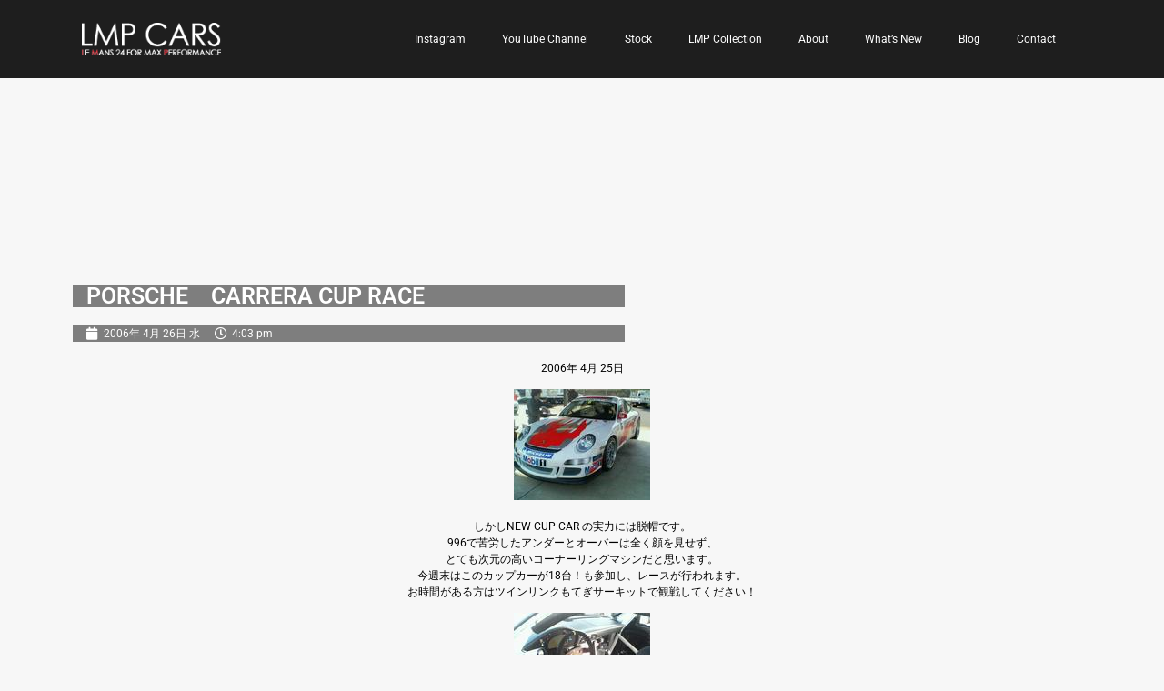

--- FILE ---
content_type: text/html; charset=UTF-8
request_url: https://www.lmpcars.com/2006/04/26/porsche%E3%80%80carrera-cup-race/
body_size: 61656
content:
<!doctype html>
<html dir="ltr" lang="ja" prefix="og: https://ogp.me/ns#">
<head>
	<meta charset="UTF-8">
	<meta name="viewport" content="width=device-width, initial-scale=1">
	<link rel="profile" href="https://gmpg.org/xfn/11">
	<title>PORSCHE CARRERA CUP RACE - LMP CARS</title>

		<!-- All in One SEO 4.8.2 - aioseo.com -->
	<meta name="description" content="2006年 4月 25日 しかしNEW CUP CAR の実力には脱帽です。 996で苦労したアンダーとオーバ" />
	<meta name="robots" content="max-image-preview:large" />
	<meta name="author" content="lmpcars"/>
	<link rel="canonical" href="https://www.lmpcars.com/2006/04/26/porsche%e3%80%80carrera-cup-race/" />
	<meta name="generator" content="All in One SEO (AIOSEO) 4.8.2" />
		<meta property="og:locale" content="ja_JP" />
		<meta property="og:site_name" content="LMP CARS - Happiness of a visitor is our desire. ワクワクドキドキをお届けします！ LMP CARSはカーライフスタイルアドバイザーとしてベストなご提案をさせていただきます。" />
		<meta property="og:type" content="article" />
		<meta property="og:title" content="PORSCHE CARRERA CUP RACE - LMP CARS" />
		<meta property="og:description" content="2006年 4月 25日 しかしNEW CUP CAR の実力には脱帽です。 996で苦労したアンダーとオーバ" />
		<meta property="og:url" content="https://www.lmpcars.com/2006/04/26/porsche%e3%80%80carrera-cup-race/" />
		<meta property="article:published_time" content="2006-04-26T07:03:11+00:00" />
		<meta property="article:modified_time" content="2006-04-26T07:03:11+00:00" />
		<meta name="twitter:card" content="summary" />
		<meta name="twitter:title" content="PORSCHE CARRERA CUP RACE - LMP CARS" />
		<meta name="twitter:description" content="2006年 4月 25日 しかしNEW CUP CAR の実力には脱帽です。 996で苦労したアンダーとオーバ" />
		<script type="application/ld+json" class="aioseo-schema">
			{"@context":"https:\/\/schema.org","@graph":[{"@type":"BlogPosting","@id":"https:\/\/www.lmpcars.com\/2006\/04\/26\/porsche%e3%80%80carrera-cup-race\/#blogposting","name":"PORSCHE CARRERA CUP RACE - LMP CARS","headline":"PORSCHE\u3000CARRERA CUP RACE","author":{"@id":"https:\/\/www.lmpcars.com\/author\/lmpcars\/#author"},"publisher":{"@id":"https:\/\/www.lmpcars.com\/#organization"},"image":{"@type":"ImageObject","url":"https:\/\/www.lmpcars.com\/image\/200604251938000-thumb.jpg","@id":"https:\/\/www.lmpcars.com\/2006\/04\/26\/porsche%e3%80%80carrera-cup-race\/#articleImage"},"datePublished":"2006-04-26T16:03:11+09:00","dateModified":"2006-04-26T16:03:11+09:00","inLanguage":"ja","mainEntityOfPage":{"@id":"https:\/\/www.lmpcars.com\/2006\/04\/26\/porsche%e3%80%80carrera-cup-race\/#webpage"},"isPartOf":{"@id":"https:\/\/www.lmpcars.com\/2006\/04\/26\/porsche%e3%80%80carrera-cup-race\/#webpage"},"articleSection":"News, 997GT3cup, CARRERA CUP, Porsche-911, \u65e5\u672c\u8a9e"},{"@type":"BreadcrumbList","@id":"https:\/\/www.lmpcars.com\/2006\/04\/26\/porsche%e3%80%80carrera-cup-race\/#breadcrumblist","itemListElement":[{"@type":"ListItem","@id":"https:\/\/www.lmpcars.com\/#listItem","position":1,"name":"\u5bb6","item":"https:\/\/www.lmpcars.com\/","nextItem":{"@type":"ListItem","@id":"https:\/\/www.lmpcars.com\/2006\/#listItem","name":"2006"}},{"@type":"ListItem","@id":"https:\/\/www.lmpcars.com\/2006\/#listItem","position":2,"name":"2006","item":"https:\/\/www.lmpcars.com\/2006\/","nextItem":{"@type":"ListItem","@id":"https:\/\/www.lmpcars.com\/2006\/04\/#listItem","name":"April"},"previousItem":{"@type":"ListItem","@id":"https:\/\/www.lmpcars.com\/#listItem","name":"\u5bb6"}},{"@type":"ListItem","@id":"https:\/\/www.lmpcars.com\/2006\/04\/#listItem","position":3,"name":"April","item":"https:\/\/www.lmpcars.com\/2006\/04\/","nextItem":{"@type":"ListItem","@id":"https:\/\/www.lmpcars.com\/2006\/04\/26\/#listItem","name":"26"},"previousItem":{"@type":"ListItem","@id":"https:\/\/www.lmpcars.com\/2006\/#listItem","name":"2006"}},{"@type":"ListItem","@id":"https:\/\/www.lmpcars.com\/2006\/04\/26\/#listItem","position":4,"name":"26","item":"https:\/\/www.lmpcars.com\/2006\/04\/26\/","nextItem":{"@type":"ListItem","@id":"https:\/\/www.lmpcars.com\/2006\/04\/26\/porsche%e3%80%80carrera-cup-race\/#listItem","name":"PORSCHE\u3000CARRERA CUP RACE"},"previousItem":{"@type":"ListItem","@id":"https:\/\/www.lmpcars.com\/2006\/04\/#listItem","name":"April"}},{"@type":"ListItem","@id":"https:\/\/www.lmpcars.com\/2006\/04\/26\/porsche%e3%80%80carrera-cup-race\/#listItem","position":5,"name":"PORSCHE\u3000CARRERA CUP RACE","previousItem":{"@type":"ListItem","@id":"https:\/\/www.lmpcars.com\/2006\/04\/26\/#listItem","name":"26"}}]},{"@type":"Organization","@id":"https:\/\/www.lmpcars.com\/#organization","name":"LMP CARS","description":"Happiness of a visitor is our desire. \u30ef\u30af\u30ef\u30af\u30c9\u30ad\u30c9\u30ad\u3092\u304a\u5c4a\u3051\u3057\u307e\u3059\uff01 LMP CARS\u306f\u30ab\u30fc\u30e9\u30a4\u30d5\u30b9\u30bf\u30a4\u30eb\u30a2\u30c9\u30d0\u30a4\u30b6\u30fc\u3068\u3057\u3066\u30d9\u30b9\u30c8\u306a\u3054\u63d0\u6848\u3092\u3055\u305b\u3066\u3044\u305f\u3060\u304d\u307e\u3059\u3002","url":"https:\/\/www.lmpcars.com\/","telephone":"+81357722788"},{"@type":"Person","@id":"https:\/\/www.lmpcars.com\/author\/lmpcars\/#author","url":"https:\/\/www.lmpcars.com\/author\/lmpcars\/","name":"lmpcars","image":{"@type":"ImageObject","@id":"https:\/\/www.lmpcars.com\/2006\/04\/26\/porsche%e3%80%80carrera-cup-race\/#authorImage","url":"https:\/\/secure.gravatar.com\/avatar\/156701e9544e0b24232d7371dd01dffe9b014bfc24206807a7ec912819ef2061?s=96&d=mm&r=g","width":96,"height":96,"caption":"lmpcars"}},{"@type":"WebPage","@id":"https:\/\/www.lmpcars.com\/2006\/04\/26\/porsche%e3%80%80carrera-cup-race\/#webpage","url":"https:\/\/www.lmpcars.com\/2006\/04\/26\/porsche%e3%80%80carrera-cup-race\/","name":"PORSCHE CARRERA CUP RACE - LMP CARS","description":"2006\u5e74 4\u6708 25\u65e5 \u3057\u304b\u3057NEW CUP CAR \u306e\u5b9f\u529b\u306b\u306f\u8131\u5e3d\u3067\u3059\u3002 996\u3067\u82e6\u52b4\u3057\u305f\u30a2\u30f3\u30c0\u30fc\u3068\u30aa\u30fc\u30d0","inLanguage":"ja","isPartOf":{"@id":"https:\/\/www.lmpcars.com\/#website"},"breadcrumb":{"@id":"https:\/\/www.lmpcars.com\/2006\/04\/26\/porsche%e3%80%80carrera-cup-race\/#breadcrumblist"},"author":{"@id":"https:\/\/www.lmpcars.com\/author\/lmpcars\/#author"},"creator":{"@id":"https:\/\/www.lmpcars.com\/author\/lmpcars\/#author"},"datePublished":"2006-04-26T16:03:11+09:00","dateModified":"2006-04-26T16:03:11+09:00"},{"@type":"WebSite","@id":"https:\/\/www.lmpcars.com\/#website","url":"https:\/\/www.lmpcars.com\/","name":"LMP CARS","description":"Happiness of a visitor is our desire. \u30ef\u30af\u30ef\u30af\u30c9\u30ad\u30c9\u30ad\u3092\u304a\u5c4a\u3051\u3057\u307e\u3059\uff01 LMP CARS\u306f\u30ab\u30fc\u30e9\u30a4\u30d5\u30b9\u30bf\u30a4\u30eb\u30a2\u30c9\u30d0\u30a4\u30b6\u30fc\u3068\u3057\u3066\u30d9\u30b9\u30c8\u306a\u3054\u63d0\u6848\u3092\u3055\u305b\u3066\u3044\u305f\u3060\u304d\u307e\u3059\u3002","inLanguage":"ja","publisher":{"@id":"https:\/\/www.lmpcars.com\/#organization"}}]}
		</script>
		<!-- All in One SEO -->

<link rel='dns-prefetch' href='//stats.wp.com' />
<link rel='preconnect' href='//c0.wp.com' />
<link rel="alternate" type="application/rss+xml" title="LMP CARS &raquo; フィード" href="https://www.lmpcars.com/feed/" />
<link rel="alternate" type="application/rss+xml" title="LMP CARS &raquo; コメントフィード" href="https://www.lmpcars.com/comments/feed/" />
<link rel="alternate" title="oEmbed (JSON)" type="application/json+oembed" href="https://www.lmpcars.com/wp-json/oembed/1.0/embed?url=https%3A%2F%2Fwww.lmpcars.com%2F2006%2F04%2F26%2Fporsche%25e3%2580%2580carrera-cup-race%2F" />
<link rel="alternate" title="oEmbed (XML)" type="text/xml+oembed" href="https://www.lmpcars.com/wp-json/oembed/1.0/embed?url=https%3A%2F%2Fwww.lmpcars.com%2F2006%2F04%2F26%2Fporsche%25e3%2580%2580carrera-cup-race%2F&#038;format=xml" />
		<!-- This site uses the Google Analytics by MonsterInsights plugin v9.5.3 - Using Analytics tracking - https://www.monsterinsights.com/ -->
		<!-- Note: MonsterInsights is not currently configured on this site. The site owner needs to authenticate with Google Analytics in the MonsterInsights settings panel. -->
					<!-- No tracking code set -->
				<!-- / Google Analytics by MonsterInsights -->
		<style id='wp-img-auto-sizes-contain-inline-css'>
img:is([sizes=auto i],[sizes^="auto," i]){contain-intrinsic-size:3000px 1500px}
/*# sourceURL=wp-img-auto-sizes-contain-inline-css */
</style>
<style id='wp-emoji-styles-inline-css'>

	img.wp-smiley, img.emoji {
		display: inline !important;
		border: none !important;
		box-shadow: none !important;
		height: 1em !important;
		width: 1em !important;
		margin: 0 0.07em !important;
		vertical-align: -0.1em !important;
		background: none !important;
		padding: 0 !important;
	}
/*# sourceURL=wp-emoji-styles-inline-css */
</style>
<link rel='stylesheet' id='wp-block-library-css' href='https://c0.wp.com/c/6.9/wp-includes/css/dist/block-library/style.min.css' media='all' />
<style id='global-styles-inline-css'>
:root{--wp--preset--aspect-ratio--square: 1;--wp--preset--aspect-ratio--4-3: 4/3;--wp--preset--aspect-ratio--3-4: 3/4;--wp--preset--aspect-ratio--3-2: 3/2;--wp--preset--aspect-ratio--2-3: 2/3;--wp--preset--aspect-ratio--16-9: 16/9;--wp--preset--aspect-ratio--9-16: 9/16;--wp--preset--color--black: #000000;--wp--preset--color--cyan-bluish-gray: #abb8c3;--wp--preset--color--white: #ffffff;--wp--preset--color--pale-pink: #f78da7;--wp--preset--color--vivid-red: #cf2e2e;--wp--preset--color--luminous-vivid-orange: #ff6900;--wp--preset--color--luminous-vivid-amber: #fcb900;--wp--preset--color--light-green-cyan: #7bdcb5;--wp--preset--color--vivid-green-cyan: #00d084;--wp--preset--color--pale-cyan-blue: #8ed1fc;--wp--preset--color--vivid-cyan-blue: #0693e3;--wp--preset--color--vivid-purple: #9b51e0;--wp--preset--gradient--vivid-cyan-blue-to-vivid-purple: linear-gradient(135deg,rgb(6,147,227) 0%,rgb(155,81,224) 100%);--wp--preset--gradient--light-green-cyan-to-vivid-green-cyan: linear-gradient(135deg,rgb(122,220,180) 0%,rgb(0,208,130) 100%);--wp--preset--gradient--luminous-vivid-amber-to-luminous-vivid-orange: linear-gradient(135deg,rgb(252,185,0) 0%,rgb(255,105,0) 100%);--wp--preset--gradient--luminous-vivid-orange-to-vivid-red: linear-gradient(135deg,rgb(255,105,0) 0%,rgb(207,46,46) 100%);--wp--preset--gradient--very-light-gray-to-cyan-bluish-gray: linear-gradient(135deg,rgb(238,238,238) 0%,rgb(169,184,195) 100%);--wp--preset--gradient--cool-to-warm-spectrum: linear-gradient(135deg,rgb(74,234,220) 0%,rgb(151,120,209) 20%,rgb(207,42,186) 40%,rgb(238,44,130) 60%,rgb(251,105,98) 80%,rgb(254,248,76) 100%);--wp--preset--gradient--blush-light-purple: linear-gradient(135deg,rgb(255,206,236) 0%,rgb(152,150,240) 100%);--wp--preset--gradient--blush-bordeaux: linear-gradient(135deg,rgb(254,205,165) 0%,rgb(254,45,45) 50%,rgb(107,0,62) 100%);--wp--preset--gradient--luminous-dusk: linear-gradient(135deg,rgb(255,203,112) 0%,rgb(199,81,192) 50%,rgb(65,88,208) 100%);--wp--preset--gradient--pale-ocean: linear-gradient(135deg,rgb(255,245,203) 0%,rgb(182,227,212) 50%,rgb(51,167,181) 100%);--wp--preset--gradient--electric-grass: linear-gradient(135deg,rgb(202,248,128) 0%,rgb(113,206,126) 100%);--wp--preset--gradient--midnight: linear-gradient(135deg,rgb(2,3,129) 0%,rgb(40,116,252) 100%);--wp--preset--font-size--small: 13px;--wp--preset--font-size--medium: 20px;--wp--preset--font-size--large: 36px;--wp--preset--font-size--x-large: 42px;--wp--preset--spacing--20: 0.44rem;--wp--preset--spacing--30: 0.67rem;--wp--preset--spacing--40: 1rem;--wp--preset--spacing--50: 1.5rem;--wp--preset--spacing--60: 2.25rem;--wp--preset--spacing--70: 3.38rem;--wp--preset--spacing--80: 5.06rem;--wp--preset--shadow--natural: 6px 6px 9px rgba(0, 0, 0, 0.2);--wp--preset--shadow--deep: 12px 12px 50px rgba(0, 0, 0, 0.4);--wp--preset--shadow--sharp: 6px 6px 0px rgba(0, 0, 0, 0.2);--wp--preset--shadow--outlined: 6px 6px 0px -3px rgb(255, 255, 255), 6px 6px rgb(0, 0, 0);--wp--preset--shadow--crisp: 6px 6px 0px rgb(0, 0, 0);}:root { --wp--style--global--content-size: 800px;--wp--style--global--wide-size: 1200px; }:where(body) { margin: 0; }.wp-site-blocks > .alignleft { float: left; margin-right: 2em; }.wp-site-blocks > .alignright { float: right; margin-left: 2em; }.wp-site-blocks > .aligncenter { justify-content: center; margin-left: auto; margin-right: auto; }:where(.wp-site-blocks) > * { margin-block-start: 24px; margin-block-end: 0; }:where(.wp-site-blocks) > :first-child { margin-block-start: 0; }:where(.wp-site-blocks) > :last-child { margin-block-end: 0; }:root { --wp--style--block-gap: 24px; }:root :where(.is-layout-flow) > :first-child{margin-block-start: 0;}:root :where(.is-layout-flow) > :last-child{margin-block-end: 0;}:root :where(.is-layout-flow) > *{margin-block-start: 24px;margin-block-end: 0;}:root :where(.is-layout-constrained) > :first-child{margin-block-start: 0;}:root :where(.is-layout-constrained) > :last-child{margin-block-end: 0;}:root :where(.is-layout-constrained) > *{margin-block-start: 24px;margin-block-end: 0;}:root :where(.is-layout-flex){gap: 24px;}:root :where(.is-layout-grid){gap: 24px;}.is-layout-flow > .alignleft{float: left;margin-inline-start: 0;margin-inline-end: 2em;}.is-layout-flow > .alignright{float: right;margin-inline-start: 2em;margin-inline-end: 0;}.is-layout-flow > .aligncenter{margin-left: auto !important;margin-right: auto !important;}.is-layout-constrained > .alignleft{float: left;margin-inline-start: 0;margin-inline-end: 2em;}.is-layout-constrained > .alignright{float: right;margin-inline-start: 2em;margin-inline-end: 0;}.is-layout-constrained > .aligncenter{margin-left: auto !important;margin-right: auto !important;}.is-layout-constrained > :where(:not(.alignleft):not(.alignright):not(.alignfull)){max-width: var(--wp--style--global--content-size);margin-left: auto !important;margin-right: auto !important;}.is-layout-constrained > .alignwide{max-width: var(--wp--style--global--wide-size);}body .is-layout-flex{display: flex;}.is-layout-flex{flex-wrap: wrap;align-items: center;}.is-layout-flex > :is(*, div){margin: 0;}body .is-layout-grid{display: grid;}.is-layout-grid > :is(*, div){margin: 0;}body{padding-top: 0px;padding-right: 0px;padding-bottom: 0px;padding-left: 0px;}a:where(:not(.wp-element-button)){text-decoration: underline;}:root :where(.wp-element-button, .wp-block-button__link){background-color: #32373c;border-width: 0;color: #fff;font-family: inherit;font-size: inherit;font-style: inherit;font-weight: inherit;letter-spacing: inherit;line-height: inherit;padding-top: calc(0.667em + 2px);padding-right: calc(1.333em + 2px);padding-bottom: calc(0.667em + 2px);padding-left: calc(1.333em + 2px);text-decoration: none;text-transform: inherit;}.has-black-color{color: var(--wp--preset--color--black) !important;}.has-cyan-bluish-gray-color{color: var(--wp--preset--color--cyan-bluish-gray) !important;}.has-white-color{color: var(--wp--preset--color--white) !important;}.has-pale-pink-color{color: var(--wp--preset--color--pale-pink) !important;}.has-vivid-red-color{color: var(--wp--preset--color--vivid-red) !important;}.has-luminous-vivid-orange-color{color: var(--wp--preset--color--luminous-vivid-orange) !important;}.has-luminous-vivid-amber-color{color: var(--wp--preset--color--luminous-vivid-amber) !important;}.has-light-green-cyan-color{color: var(--wp--preset--color--light-green-cyan) !important;}.has-vivid-green-cyan-color{color: var(--wp--preset--color--vivid-green-cyan) !important;}.has-pale-cyan-blue-color{color: var(--wp--preset--color--pale-cyan-blue) !important;}.has-vivid-cyan-blue-color{color: var(--wp--preset--color--vivid-cyan-blue) !important;}.has-vivid-purple-color{color: var(--wp--preset--color--vivid-purple) !important;}.has-black-background-color{background-color: var(--wp--preset--color--black) !important;}.has-cyan-bluish-gray-background-color{background-color: var(--wp--preset--color--cyan-bluish-gray) !important;}.has-white-background-color{background-color: var(--wp--preset--color--white) !important;}.has-pale-pink-background-color{background-color: var(--wp--preset--color--pale-pink) !important;}.has-vivid-red-background-color{background-color: var(--wp--preset--color--vivid-red) !important;}.has-luminous-vivid-orange-background-color{background-color: var(--wp--preset--color--luminous-vivid-orange) !important;}.has-luminous-vivid-amber-background-color{background-color: var(--wp--preset--color--luminous-vivid-amber) !important;}.has-light-green-cyan-background-color{background-color: var(--wp--preset--color--light-green-cyan) !important;}.has-vivid-green-cyan-background-color{background-color: var(--wp--preset--color--vivid-green-cyan) !important;}.has-pale-cyan-blue-background-color{background-color: var(--wp--preset--color--pale-cyan-blue) !important;}.has-vivid-cyan-blue-background-color{background-color: var(--wp--preset--color--vivid-cyan-blue) !important;}.has-vivid-purple-background-color{background-color: var(--wp--preset--color--vivid-purple) !important;}.has-black-border-color{border-color: var(--wp--preset--color--black) !important;}.has-cyan-bluish-gray-border-color{border-color: var(--wp--preset--color--cyan-bluish-gray) !important;}.has-white-border-color{border-color: var(--wp--preset--color--white) !important;}.has-pale-pink-border-color{border-color: var(--wp--preset--color--pale-pink) !important;}.has-vivid-red-border-color{border-color: var(--wp--preset--color--vivid-red) !important;}.has-luminous-vivid-orange-border-color{border-color: var(--wp--preset--color--luminous-vivid-orange) !important;}.has-luminous-vivid-amber-border-color{border-color: var(--wp--preset--color--luminous-vivid-amber) !important;}.has-light-green-cyan-border-color{border-color: var(--wp--preset--color--light-green-cyan) !important;}.has-vivid-green-cyan-border-color{border-color: var(--wp--preset--color--vivid-green-cyan) !important;}.has-pale-cyan-blue-border-color{border-color: var(--wp--preset--color--pale-cyan-blue) !important;}.has-vivid-cyan-blue-border-color{border-color: var(--wp--preset--color--vivid-cyan-blue) !important;}.has-vivid-purple-border-color{border-color: var(--wp--preset--color--vivid-purple) !important;}.has-vivid-cyan-blue-to-vivid-purple-gradient-background{background: var(--wp--preset--gradient--vivid-cyan-blue-to-vivid-purple) !important;}.has-light-green-cyan-to-vivid-green-cyan-gradient-background{background: var(--wp--preset--gradient--light-green-cyan-to-vivid-green-cyan) !important;}.has-luminous-vivid-amber-to-luminous-vivid-orange-gradient-background{background: var(--wp--preset--gradient--luminous-vivid-amber-to-luminous-vivid-orange) !important;}.has-luminous-vivid-orange-to-vivid-red-gradient-background{background: var(--wp--preset--gradient--luminous-vivid-orange-to-vivid-red) !important;}.has-very-light-gray-to-cyan-bluish-gray-gradient-background{background: var(--wp--preset--gradient--very-light-gray-to-cyan-bluish-gray) !important;}.has-cool-to-warm-spectrum-gradient-background{background: var(--wp--preset--gradient--cool-to-warm-spectrum) !important;}.has-blush-light-purple-gradient-background{background: var(--wp--preset--gradient--blush-light-purple) !important;}.has-blush-bordeaux-gradient-background{background: var(--wp--preset--gradient--blush-bordeaux) !important;}.has-luminous-dusk-gradient-background{background: var(--wp--preset--gradient--luminous-dusk) !important;}.has-pale-ocean-gradient-background{background: var(--wp--preset--gradient--pale-ocean) !important;}.has-electric-grass-gradient-background{background: var(--wp--preset--gradient--electric-grass) !important;}.has-midnight-gradient-background{background: var(--wp--preset--gradient--midnight) !important;}.has-small-font-size{font-size: var(--wp--preset--font-size--small) !important;}.has-medium-font-size{font-size: var(--wp--preset--font-size--medium) !important;}.has-large-font-size{font-size: var(--wp--preset--font-size--large) !important;}.has-x-large-font-size{font-size: var(--wp--preset--font-size--x-large) !important;}
/*# sourceURL=global-styles-inline-css */
</style>

<link rel='stylesheet' id='automatic-upload-images-css' href='https://www.lmpcars.com/wp-content/plugins/automatic-upload-images/public/css/automatic-upload-images-public.css?ver=1.0.0' media='all' />
<link rel='stylesheet' id='dashicons-css' href='https://c0.wp.com/c/6.9/wp-includes/css/dashicons.min.css' media='all' />
<link rel='stylesheet' id='hello-elementor-css' href='https://www.lmpcars.com/wp-content/themes/hello-elementor/style.min.css?ver=3.4.2' media='all' />
<link rel='stylesheet' id='hello-elementor-theme-style-css' href='https://www.lmpcars.com/wp-content/themes/hello-elementor/theme.min.css?ver=3.4.2' media='all' />
<link rel='stylesheet' id='hello-elementor-header-footer-css' href='https://www.lmpcars.com/wp-content/themes/hello-elementor/header-footer.min.css?ver=3.4.2' media='all' />
<link rel='stylesheet' id='elementor-frontend-css' href='https://www.lmpcars.com/wp-content/plugins/elementor/assets/css/frontend.min.css?ver=3.29.1' media='all' />
<link rel='stylesheet' id='widget-image-css' href='https://www.lmpcars.com/wp-content/plugins/elementor/assets/css/widget-image.min.css?ver=3.29.1' media='all' />
<link rel='stylesheet' id='widget-nav-menu-css' href='https://www.lmpcars.com/wp-content/plugins/elementor-pro/assets/css/widget-nav-menu.min.css?ver=3.28.2' media='all' />
<link rel='stylesheet' id='e-sticky-css' href='https://www.lmpcars.com/wp-content/plugins/elementor-pro/assets/css/modules/sticky.min.css?ver=3.28.2' media='all' />
<link rel='stylesheet' id='widget-heading-css' href='https://www.lmpcars.com/wp-content/plugins/elementor/assets/css/widget-heading.min.css?ver=3.29.1' media='all' />
<link rel='stylesheet' id='widget-social-icons-css' href='https://www.lmpcars.com/wp-content/plugins/elementor/assets/css/widget-social-icons.min.css?ver=3.29.1' media='all' />
<link rel='stylesheet' id='e-apple-webkit-css' href='https://www.lmpcars.com/wp-content/plugins/elementor/assets/css/conditionals/apple-webkit.min.css?ver=3.29.1' media='all' />
<link rel='stylesheet' id='widget-post-info-css' href='https://www.lmpcars.com/wp-content/plugins/elementor-pro/assets/css/widget-post-info.min.css?ver=3.28.2' media='all' />
<link rel='stylesheet' id='widget-icon-list-css' href='https://www.lmpcars.com/wp-content/plugins/elementor/assets/css/widget-icon-list.min.css?ver=3.29.1' media='all' />
<link rel='stylesheet' id='elementor-icons-shared-0-css' href='https://www.lmpcars.com/wp-content/plugins/elementor/assets/lib/font-awesome/css/fontawesome.min.css?ver=5.15.3' media='all' />
<link rel='stylesheet' id='elementor-icons-fa-regular-css' href='https://www.lmpcars.com/wp-content/plugins/elementor/assets/lib/font-awesome/css/regular.min.css?ver=5.15.3' media='all' />
<link rel='stylesheet' id='elementor-icons-fa-solid-css' href='https://www.lmpcars.com/wp-content/plugins/elementor/assets/lib/font-awesome/css/solid.min.css?ver=5.15.3' media='all' />
<link rel='stylesheet' id='elementor-icons-css' href='https://www.lmpcars.com/wp-content/plugins/elementor/assets/lib/eicons/css/elementor-icons.min.css?ver=5.40.0' media='all' />
<link rel='stylesheet' id='elementor-post-5-css' href='https://www.lmpcars.com/wp-content/uploads/elementor/css/post-5.css?ver=1748869192' media='all' />
<link rel='stylesheet' id='elementor-post-47-css' href='https://www.lmpcars.com/wp-content/uploads/elementor/css/post-47.css?ver=1748869193' media='all' />
<link rel='stylesheet' id='elementor-post-8-css' href='https://www.lmpcars.com/wp-content/uploads/elementor/css/post-8.css?ver=1748869193' media='all' />
<link rel='stylesheet' id='elementor-post-70-css' href='https://www.lmpcars.com/wp-content/uploads/elementor/css/post-70.css?ver=1748869193' media='all' />
<link rel='stylesheet' id='elementor-gf-local-roboto-css' href='https://www.lmpcars.com/wp-content/uploads/elementor/google-fonts/css/roboto.css?ver=1744688415' media='all' />
<link rel='stylesheet' id='elementor-icons-fa-brands-css' href='https://www.lmpcars.com/wp-content/plugins/elementor/assets/lib/font-awesome/css/brands.min.css?ver=5.15.3' media='all' />
<script src="https://c0.wp.com/c/6.9/wp-includes/js/jquery/jquery.min.js" id="jquery-core-js"></script>
<script src="https://c0.wp.com/c/6.9/wp-includes/js/jquery/jquery-migrate.min.js" id="jquery-migrate-js"></script>
<script src="https://www.lmpcars.com/wp-content/plugins/automatic-upload-images/public/js/automatic-upload-images-public.js?ver=1.0.0" id="automatic-upload-images-js"></script>
<link rel="https://api.w.org/" href="https://www.lmpcars.com/wp-json/" /><link rel="alternate" title="JSON" type="application/json" href="https://www.lmpcars.com/wp-json/wp/v2/posts/10336" /><link rel="EditURI" type="application/rsd+xml" title="RSD" href="https://www.lmpcars.com/xmlrpc.php?rsd" />
<meta name="generator" content="WordPress 6.9" />
<link rel='shortlink' href='https://www.lmpcars.com/?p=10336' />
	<style>img#wpstats{display:none}</style>
		<meta name="generator" content="Elementor 3.29.1; features: additional_custom_breakpoints, e_local_google_fonts; settings: css_print_method-external, google_font-enabled, font_display-auto">
			<style>
				.e-con.e-parent:nth-of-type(n+4):not(.e-lazyloaded):not(.e-no-lazyload),
				.e-con.e-parent:nth-of-type(n+4):not(.e-lazyloaded):not(.e-no-lazyload) * {
					background-image: none !important;
				}
				@media screen and (max-height: 1024px) {
					.e-con.e-parent:nth-of-type(n+3):not(.e-lazyloaded):not(.e-no-lazyload),
					.e-con.e-parent:nth-of-type(n+3):not(.e-lazyloaded):not(.e-no-lazyload) * {
						background-image: none !important;
					}
				}
				@media screen and (max-height: 640px) {
					.e-con.e-parent:nth-of-type(n+2):not(.e-lazyloaded):not(.e-no-lazyload),
					.e-con.e-parent:nth-of-type(n+2):not(.e-lazyloaded):not(.e-no-lazyload) * {
						background-image: none !important;
					}
				}
			</style>
			<link rel="icon" href="https://www.lmpcars.com/wp-content/uploads/2021/05/cropped-ICON-3-02-32x32.png" sizes="32x32" />
<link rel="icon" href="https://www.lmpcars.com/wp-content/uploads/2021/05/cropped-ICON-3-02-192x192.png" sizes="192x192" />
<link rel="apple-touch-icon" href="https://www.lmpcars.com/wp-content/uploads/2021/05/cropped-ICON-3-02-180x180.png" />
<meta name="msapplication-TileImage" content="https://www.lmpcars.com/wp-content/uploads/2021/05/cropped-ICON-3-02-270x270.png" />
<style type="text/css">/** Mega Menu CSS: fs **/</style>
</head>
<body data-rsssl=1 class="wp-singular post-template-default single single-post postid-10336 single-format-standard wp-embed-responsive wp-theme-hello-elementor hello-elementor-default elementor-default elementor-kit-5 elementor-page-70">


<a class="skip-link screen-reader-text" href="#content">コンテンツにスキップ</a>

		<div data-elementor-type="header" data-elementor-id="47" class="elementor elementor-47 elementor-location-header" data-elementor-post-type="elementor_library">
					<section class="elementor-section elementor-top-section elementor-element elementor-element-b9bcabc elementor-section-boxed elementor-section-height-default elementor-section-height-default" data-id="b9bcabc" data-element_type="section" data-settings="{&quot;background_background&quot;:&quot;classic&quot;,&quot;sticky&quot;:&quot;top&quot;,&quot;sticky_on&quot;:[&quot;desktop&quot;,&quot;tablet&quot;,&quot;mobile&quot;],&quot;sticky_offset&quot;:0,&quot;sticky_effects_offset&quot;:0,&quot;sticky_anchor_link_offset&quot;:0}">
						<div class="elementor-container elementor-column-gap-default">
					<div class="elementor-column elementor-col-100 elementor-top-column elementor-element elementor-element-a55533f" data-id="a55533f" data-element_type="column">
			<div class="elementor-widget-wrap elementor-element-populated">
						<section class="elementor-section elementor-inner-section elementor-element elementor-element-b24550a elementor-section-boxed elementor-section-height-default elementor-section-height-default" data-id="b24550a" data-element_type="section">
						<div class="elementor-container elementor-column-gap-default">
					<div class="elementor-column elementor-col-50 elementor-inner-column elementor-element elementor-element-274aed2" data-id="274aed2" data-element_type="column">
			<div class="elementor-widget-wrap elementor-element-populated">
						<div class="elementor-element elementor-element-290d670 elementor-widget elementor-widget-image" data-id="290d670" data-element_type="widget" data-widget_type="image.default">
				<div class="elementor-widget-container">
																<a href="https://www.lmpcars.com">
							<img width="300" height="71" src="https://www.lmpcars.com/wp-content/uploads/2021/04/LOGO-300x71.png" class="attachment-medium size-medium wp-image-11657" alt="" srcset="https://www.lmpcars.com/wp-content/uploads/2021/04/LOGO-300x71.png 300w, https://www.lmpcars.com/wp-content/uploads/2021/04/LOGO.png 736w" sizes="(max-width: 300px) 100vw, 300px" />								</a>
															</div>
				</div>
					</div>
		</div>
				<div class="elementor-column elementor-col-50 elementor-inner-column elementor-element elementor-element-67c54a2" data-id="67c54a2" data-element_type="column">
			<div class="elementor-widget-wrap elementor-element-populated">
						<div class="elementor-element elementor-element-da8cf52 elementor-nav-menu__align-center elementor-nav-menu--dropdown-tablet elementor-nav-menu__text-align-aside elementor-nav-menu--toggle elementor-nav-menu--burger elementor-widget elementor-widget-nav-menu" data-id="da8cf52" data-element_type="widget" data-settings="{&quot;layout&quot;:&quot;horizontal&quot;,&quot;submenu_icon&quot;:{&quot;value&quot;:&quot;&lt;i class=\&quot;fas fa-caret-down\&quot;&gt;&lt;\/i&gt;&quot;,&quot;library&quot;:&quot;fa-solid&quot;},&quot;toggle&quot;:&quot;burger&quot;}" data-widget_type="nav-menu.default">
				<div class="elementor-widget-container">
								<nav aria-label="Menu" class="elementor-nav-menu--main elementor-nav-menu__container elementor-nav-menu--layout-horizontal e--pointer-underline e--animation-fade">
				<ul id="menu-1-da8cf52" class="elementor-nav-menu"><li class="menu-item menu-item-type-custom menu-item-object-custom menu-item-17117"><a href="https://www.instagram.com/lmpcars/" class="elementor-item">Instagram</a></li>
<li class="menu-item menu-item-type-custom menu-item-object-custom menu-item-12705"><a href="https://www.youtube.com/LMPCars?sub_confirmation=1" class="elementor-item">YouTube Channel</a></li>
<li class="menu-item menu-item-type-post_type menu-item-object-page menu-item-387"><a href="https://www.lmpcars.com/current-stock/" class="elementor-item">Stock</a></li>
<li class="menu-item menu-item-type-post_type menu-item-object-page menu-item-17050"><a href="https://www.lmpcars.com/lmp-collection/" class="elementor-item">LMP Collection</a></li>
<li class="menu-item menu-item-type-post_type menu-item-object-page menu-item-53"><a href="https://www.lmpcars.com/about/" class="elementor-item">About</a></li>
<li class="menu-item menu-item-type-post_type menu-item-object-page menu-item-281"><a href="https://www.lmpcars.com/news/" class="elementor-item">What&#8217;s New</a></li>
<li class="menu-item menu-item-type-post_type menu-item-object-page menu-item-10984"><a href="https://www.lmpcars.com/blog/" class="elementor-item">Blog</a></li>
<li class="menu-item menu-item-type-post_type menu-item-object-page menu-item-11544"><a href="https://www.lmpcars.com/contact/" class="elementor-item">Contact</a></li>
</ul>			</nav>
					<div class="elementor-menu-toggle" role="button" tabindex="0" aria-label="Menu Toggle" aria-expanded="false">
			<i aria-hidden="true" role="presentation" class="elementor-menu-toggle__icon--open eicon-menu-bar"></i><i aria-hidden="true" role="presentation" class="elementor-menu-toggle__icon--close eicon-close"></i>		</div>
					<nav class="elementor-nav-menu--dropdown elementor-nav-menu__container" aria-hidden="true">
				<ul id="menu-2-da8cf52" class="elementor-nav-menu"><li class="menu-item menu-item-type-custom menu-item-object-custom menu-item-17117"><a href="https://www.instagram.com/lmpcars/" class="elementor-item" tabindex="-1">Instagram</a></li>
<li class="menu-item menu-item-type-custom menu-item-object-custom menu-item-12705"><a href="https://www.youtube.com/LMPCars?sub_confirmation=1" class="elementor-item" tabindex="-1">YouTube Channel</a></li>
<li class="menu-item menu-item-type-post_type menu-item-object-page menu-item-387"><a href="https://www.lmpcars.com/current-stock/" class="elementor-item" tabindex="-1">Stock</a></li>
<li class="menu-item menu-item-type-post_type menu-item-object-page menu-item-17050"><a href="https://www.lmpcars.com/lmp-collection/" class="elementor-item" tabindex="-1">LMP Collection</a></li>
<li class="menu-item menu-item-type-post_type menu-item-object-page menu-item-53"><a href="https://www.lmpcars.com/about/" class="elementor-item" tabindex="-1">About</a></li>
<li class="menu-item menu-item-type-post_type menu-item-object-page menu-item-281"><a href="https://www.lmpcars.com/news/" class="elementor-item" tabindex="-1">What&#8217;s New</a></li>
<li class="menu-item menu-item-type-post_type menu-item-object-page menu-item-10984"><a href="https://www.lmpcars.com/blog/" class="elementor-item" tabindex="-1">Blog</a></li>
<li class="menu-item menu-item-type-post_type menu-item-object-page menu-item-11544"><a href="https://www.lmpcars.com/contact/" class="elementor-item" tabindex="-1">Contact</a></li>
</ul>			</nav>
						</div>
				</div>
					</div>
		</div>
					</div>
		</section>
					</div>
		</div>
					</div>
		</section>
				</div>
				<div data-elementor-type="single-post" data-elementor-id="70" class="elementor elementor-70 elementor-location-single post-10336 post type-post status-publish format-standard hentry category-news tag-997gt3cup tag-carrera-cup tag-porsche-911" data-elementor-post-type="elementor_library">
					<section class="elementor-section elementor-top-section elementor-element elementor-element-506ef44 elementor-section-height-min-height elementor-section-items-bottom elementor-section-boxed elementor-section-height-default" data-id="506ef44" data-element_type="section" data-settings="{&quot;background_background&quot;:&quot;classic&quot;}">
						<div class="elementor-container elementor-column-gap-default">
					<div class="elementor-column elementor-col-50 elementor-top-column elementor-element elementor-element-8e5bafd" data-id="8e5bafd" data-element_type="column">
			<div class="elementor-widget-wrap elementor-element-populated">
						<div class="elementor-element elementor-element-c783fdc elementor-widget elementor-widget-theme-post-title elementor-page-title elementor-widget-heading" data-id="c783fdc" data-element_type="widget" data-widget_type="theme-post-title.default">
				<div class="elementor-widget-container">
					<h1 class="elementor-heading-title elementor-size-default">PORSCHE　CARRERA CUP RACE</h1>				</div>
				</div>
				<div class="elementor-element elementor-element-97d02fa elementor-widget elementor-widget-post-info" data-id="97d02fa" data-element_type="widget" data-widget_type="post-info.default">
				<div class="elementor-widget-container">
							<ul class="elementor-inline-items elementor-icon-list-items elementor-post-info">
								<li class="elementor-icon-list-item elementor-repeater-item-4169f8c elementor-inline-item" itemprop="datePublished">
						<a href="https://www.lmpcars.com/2006/04/26/">
											<span class="elementor-icon-list-icon">
								<i aria-hidden="true" class="fas fa-calendar"></i>							</span>
									<span class="elementor-icon-list-text elementor-post-info__item elementor-post-info__item--type-date">
										<time>2006年 4月 26日 水</time>					</span>
									</a>
				</li>
				<li class="elementor-icon-list-item elementor-repeater-item-d0535e4 elementor-inline-item">
										<span class="elementor-icon-list-icon">
								<i aria-hidden="true" class="far fa-clock"></i>							</span>
									<span class="elementor-icon-list-text elementor-post-info__item elementor-post-info__item--type-time">
										<time>4:03 pm</time>					</span>
								</li>
				</ul>
						</div>
				</div>
					</div>
		</div>
				<div class="elementor-column elementor-col-50 elementor-top-column elementor-element elementor-element-0206fc4" data-id="0206fc4" data-element_type="column">
			<div class="elementor-widget-wrap">
							</div>
		</div>
					</div>
		</section>
				<section class="elementor-section elementor-top-section elementor-element elementor-element-ff18011 elementor-section-boxed elementor-section-height-default elementor-section-height-default" data-id="ff18011" data-element_type="section">
						<div class="elementor-container elementor-column-gap-default">
					<div class="elementor-column elementor-col-100 elementor-top-column elementor-element elementor-element-03dbbf2" data-id="03dbbf2" data-element_type="column">
			<div class="elementor-widget-wrap elementor-element-populated">
						<div class="elementor-element elementor-element-1040e65 elementor-widget elementor-widget-theme-post-content" data-id="1040e65" data-element_type="widget" data-widget_type="theme-post-content.default">
				<div class="elementor-widget-container">
					<p>2006年 4月 25日</p>
<p><a onclick="window.open('https://www.lmpcars.com/image/200604251938000.html','popup','width=293,height=240,scrollbars=no,resizable=no,toolbar=no,directories=no,location=no,menubar=no,status=no,left=0,top=0'); return false" href="https://www.lmpcars.com/image/200604251938000.html"><img decoding="async" src="https://www.lmpcars.com/image/200604251938000-thumb.jpg" alt="997Cup car" width="150" height="122" /></a></p>
<p>しかしNEW CUP CAR の実力には脱帽です。<br />
996で苦労したアンダーとオーバーは全く顔を見せず、<br />
とても次元の高いコーナーリングマシンだと思います。<br />
今週末はこのカップカーが18台！も参加し、レースが行われます。<br />
お時間がある方はツインリンクもてぎサーキットで観戦してください！</p>
<p><a onclick="window.open('https://www.lmpcars.com/image/2006042516400001.html','popup','width=352,height=288,scrollbars=no,resizable=no,toolbar=no,directories=no,location=no,menubar=no,status=no,left=0,top=0'); return false" href="https://www.lmpcars.com/image/2006042516400001.html"><img decoding="async" src="https://www.lmpcars.com/image/200604251640000-thumb.jpg" alt="" width="150" height="122" /></a></p>
				</div>
				</div>
					</div>
		</div>
					</div>
		</section>
				</div>
				<div data-elementor-type="footer" data-elementor-id="8" class="elementor elementor-8 elementor-location-footer" data-elementor-post-type="elementor_library">
					<section class="elementor-section elementor-top-section elementor-element elementor-element-891874c elementor-section-height-min-height elementor-section-boxed elementor-section-height-default elementor-section-items-middle" data-id="891874c" data-element_type="section" data-settings="{&quot;background_background&quot;:&quot;classic&quot;}">
						<div class="elementor-container elementor-column-gap-default">
					<div class="elementor-column elementor-col-100 elementor-top-column elementor-element elementor-element-05133af" data-id="05133af" data-element_type="column">
			<div class="elementor-widget-wrap elementor-element-populated">
						<section class="elementor-section elementor-inner-section elementor-element elementor-element-942604e elementor-section-boxed elementor-section-height-default elementor-section-height-default" data-id="942604e" data-element_type="section">
						<div class="elementor-container elementor-column-gap-default">
					<div class="elementor-column elementor-col-20 elementor-inner-column elementor-element elementor-element-292166a" data-id="292166a" data-element_type="column">
			<div class="elementor-widget-wrap elementor-element-populated">
						<div class="elementor-element elementor-element-8e8ccfa elementor-widget elementor-widget-image" data-id="8e8ccfa" data-element_type="widget" data-widget_type="image.default">
				<div class="elementor-widget-container">
																<a href="https://www.lmpcars.com">
							<img loading="lazy" width="736" height="173" src="https://www.lmpcars.com/wp-content/uploads/2021/04/LOGO.png" class="attachment-medium_large size-medium_large wp-image-11657" alt="" srcset="https://www.lmpcars.com/wp-content/uploads/2021/04/LOGO.png 736w, https://www.lmpcars.com/wp-content/uploads/2021/04/LOGO-300x71.png 300w" sizes="(max-width: 736px) 100vw, 736px" />								</a>
															</div>
				</div>
					</div>
		</div>
				<div class="elementor-column elementor-col-20 elementor-inner-column elementor-element elementor-element-217ae5c" data-id="217ae5c" data-element_type="column">
			<div class="elementor-widget-wrap elementor-element-populated">
						<div class="elementor-element elementor-element-4e08b0c elementor-widget elementor-widget-heading" data-id="4e08b0c" data-element_type="widget" data-widget_type="heading.default">
				<div class="elementor-widget-container">
					<h2 class="elementor-heading-title elementor-size-default">Generals</h2>				</div>
				</div>
				<div class="elementor-element elementor-element-50cb966 elementor-widget elementor-widget-text-editor" data-id="50cb966" data-element_type="widget" data-widget_type="text-editor.default">
				<div class="elementor-widget-container">
									<p><a href="https://www.lmpcars.com/"><span style="vertical-align: inherit;"><span style="vertical-align: inherit;"><span style="vertical-align: inherit;"><span style="vertical-align: inherit;">Home</span></span></span></span></a></p><p><a href="https://www.lmpcars.com/about/"><span style="vertical-align: inherit;"><span style="vertical-align: inherit;"><span style="vertical-align: inherit;"><span style="vertical-align: inherit;">About Us</span></span></span></span></a></p><p><a href="https://www.lmpcars.com/current-stock/"><span style="vertical-align: inherit;"><span style="vertical-align: inherit;"><span style="vertical-align: inherit;"><span style="vertical-align: inherit;">Stock</span></span></span></span></a></p><p><a href="https://www.lmpcars.com/contact/"><span style="vertical-align: inherit;"><span style="vertical-align: inherit;"><span style="vertical-align: inherit;"><span style="vertical-align: inherit;">Contact Us</span></span></span></span></a></p>								</div>
				</div>
					</div>
		</div>
				<div class="elementor-column elementor-col-20 elementor-inner-column elementor-element elementor-element-7c7e0b2" data-id="7c7e0b2" data-element_type="column">
			<div class="elementor-widget-wrap elementor-element-populated">
						<div class="elementor-element elementor-element-ca6fbec elementor-widget elementor-widget-heading" data-id="ca6fbec" data-element_type="widget" data-widget_type="heading.default">
				<div class="elementor-widget-container">
					<h2 class="elementor-heading-title elementor-size-default"><a href="https://www.youtube.com/LMPCars?sub_confirmation=1">YouTube</a></h2>				</div>
				</div>
				<div class="elementor-element elementor-element-ad6ed63 elementor-widget elementor-widget-text-editor" data-id="ad6ed63" data-element_type="widget" data-widget_type="text-editor.default">
				<div class="elementor-widget-container">
									<p><a href="https://www.lmpcars.com/news/"><span style="vertical-align: inherit;"><span style="vertical-align: inherit;"><span style="vertical-align: inherit;">News</span></span></span></a></p><p><a href="https://www.lmpcars.com/blog/"><span style="vertical-align: inherit;"><span style="vertical-align: inherit;"><span style="vertical-align: inherit;">Blog</span></span></span></a></p><p><a href="https://www.lmpcars.com/1000-miglia-gallery/"><span style="vertical-align: inherit;"><span style="vertical-align: inherit;"><span style="vertical-align: inherit;">1000 Miglia</span></span></span></a></p><p><a href="https://www.24h-lemans.com/"><span style="vertical-align: inherit;"><span style="vertical-align: inherit;"><span style="vertical-align: inherit;"><span style="vertical-align: inherit;"><span style="vertical-align: inherit;"><span style="vertical-align: inherit;"><span style="vertical-align: inherit;"><span style="vertical-align: inherit;"><span style="vertical-align: inherit;"><span style="vertical-align: inherit;">24h Le Mans</span></span></span></span></span></span></span></span></span></span></a></p>								</div>
				</div>
					</div>
		</div>
				<div class="elementor-column elementor-col-20 elementor-inner-column elementor-element elementor-element-c50e739" data-id="c50e739" data-element_type="column">
			<div class="elementor-widget-wrap elementor-element-populated">
						<div class="elementor-element elementor-element-de74577 elementor-widget elementor-widget-heading" data-id="de74577" data-element_type="widget" data-widget_type="heading.default">
				<div class="elementor-widget-container">
					<h2 class="elementor-heading-title elementor-size-default"><a href="https://www.lmpcars.com/contact/">Contact</a></h2>				</div>
				</div>
				<div class="elementor-element elementor-element-fe3d8dc elementor-widget elementor-widget-text-editor" data-id="fe3d8dc" data-element_type="widget" data-widget_type="text-editor.default">
				<div class="elementor-widget-container">
									<p><span style="vertical-align: inherit;"><span style="vertical-align: inherit;">1st floor, Koshiyama Building, 1-15-2 Minami Aoyama, Minato-Ku, Tokyo, Japan</span></span></p><p><span style="vertical-align: inherit;"><span style="vertical-align: inherit;">+ 813-5772-2788</span></span></p>								</div>
				</div>
					</div>
		</div>
				<div class="elementor-column elementor-col-20 elementor-inner-column elementor-element elementor-element-8eb1d6d" data-id="8eb1d6d" data-element_type="column">
			<div class="elementor-widget-wrap elementor-element-populated">
						<div class="elementor-element elementor-element-f9adb2c elementor-widget elementor-widget-heading" data-id="f9adb2c" data-element_type="widget" data-widget_type="heading.default">
				<div class="elementor-widget-container">
					<h2 class="elementor-heading-title elementor-size-default">Follow</h2>				</div>
				</div>
				<div class="elementor-element elementor-element-44b0f4b elementor-shape-square e-grid-align-left elementor-grid-0 elementor-widget elementor-widget-social-icons" data-id="44b0f4b" data-element_type="widget" data-widget_type="social-icons.default">
				<div class="elementor-widget-container">
							<div class="elementor-social-icons-wrapper elementor-grid" role="list">
							<span class="elementor-grid-item" role="listitem">
					<a class="elementor-icon elementor-social-icon elementor-social-icon-facebook elementor-repeater-item-7563b5a" href="http://facebook.com/lmpcars" target="_blank">
						<span class="elementor-screen-only">Facebook</span>
						<i class="fab fa-facebook"></i>					</a>
				</span>
							<span class="elementor-grid-item" role="listitem">
					<a class="elementor-icon elementor-social-icon elementor-social-icon-twitter elementor-repeater-item-d42a0dc" href="http://twitter.com/lmpcars" target="_blank">
						<span class="elementor-screen-only">Twitter</span>
						<i class="fab fa-twitter"></i>					</a>
				</span>
							<span class="elementor-grid-item" role="listitem">
					<a class="elementor-icon elementor-social-icon elementor-social-icon-instagram elementor-repeater-item-42b7e48" href="http://instagram.com/lmpcars" target="_blank">
						<span class="elementor-screen-only">Instagram</span>
						<i class="fab fa-instagram"></i>					</a>
				</span>
					</div>
						</div>
				</div>
					</div>
		</div>
					</div>
		</section>
					</div>
		</div>
					</div>
		</section>
				</div>
		
<script type="speculationrules">
{"prefetch":[{"source":"document","where":{"and":[{"href_matches":"/*"},{"not":{"href_matches":["/wp-*.php","/wp-admin/*","/wp-content/uploads/*","/wp-content/*","/wp-content/plugins/*","/wp-content/themes/hello-elementor/*","/*\\?(.+)"]}},{"not":{"selector_matches":"a[rel~=\"nofollow\"]"}},{"not":{"selector_matches":".no-prefetch, .no-prefetch a"}}]},"eagerness":"conservative"}]}
</script>
    <script type="text/javascript">
        var templateUrl = 'https://www.lmpcars.com';
        var post_id = '10336';
    </script>
    			<script>
				const lazyloadRunObserver = () => {
					const lazyloadBackgrounds = document.querySelectorAll( `.e-con.e-parent:not(.e-lazyloaded)` );
					const lazyloadBackgroundObserver = new IntersectionObserver( ( entries ) => {
						entries.forEach( ( entry ) => {
							if ( entry.isIntersecting ) {
								let lazyloadBackground = entry.target;
								if( lazyloadBackground ) {
									lazyloadBackground.classList.add( 'e-lazyloaded' );
								}
								lazyloadBackgroundObserver.unobserve( entry.target );
							}
						});
					}, { rootMargin: '200px 0px 200px 0px' } );
					lazyloadBackgrounds.forEach( ( lazyloadBackground ) => {
						lazyloadBackgroundObserver.observe( lazyloadBackground );
					} );
				};
				const events = [
					'DOMContentLoaded',
					'elementor/lazyload/observe',
				];
				events.forEach( ( event ) => {
					document.addEventListener( event, lazyloadRunObserver );
				} );
			</script>
			<script src="https://www.lmpcars.com/wp-content/plugins/elementor/assets/js/webpack.runtime.min.js?ver=3.29.1" id="elementor-webpack-runtime-js"></script>
<script src="https://www.lmpcars.com/wp-content/plugins/elementor/assets/js/frontend-modules.min.js?ver=3.29.1" id="elementor-frontend-modules-js"></script>
<script src="https://c0.wp.com/c/6.9/wp-includes/js/jquery/ui/core.min.js" id="jquery-ui-core-js"></script>
<script id="elementor-frontend-js-before">
var elementorFrontendConfig = {"environmentMode":{"edit":false,"wpPreview":false,"isScriptDebug":false},"i18n":{"shareOnFacebook":"Facebook \u3067\u5171\u6709","shareOnTwitter":"Twitter \u3067\u5171\u6709","pinIt":"\u30d4\u30f3\u3059\u308b","download":"\u30c0\u30a6\u30f3\u30ed\u30fc\u30c9","downloadImage":"\u753b\u50cf\u3092\u30c0\u30a6\u30f3\u30ed\u30fc\u30c9","fullscreen":"\u30d5\u30eb\u30b9\u30af\u30ea\u30fc\u30f3","zoom":"\u30ba\u30fc\u30e0","share":"\u30b7\u30a7\u30a2","playVideo":"\u52d5\u753b\u518d\u751f","previous":"\u524d","next":"\u6b21","close":"\u9589\u3058\u308b","a11yCarouselPrevSlideMessage":"Previous slide","a11yCarouselNextSlideMessage":"Next slide","a11yCarouselFirstSlideMessage":"This is the first slide","a11yCarouselLastSlideMessage":"This is the last slide","a11yCarouselPaginationBulletMessage":"Go to slide"},"is_rtl":false,"breakpoints":{"xs":0,"sm":480,"md":768,"lg":1025,"xl":1440,"xxl":1600},"responsive":{"breakpoints":{"mobile":{"label":"\u30e2\u30d0\u30a4\u30eb\u7e26\u5411\u304d","value":767,"default_value":767,"direction":"max","is_enabled":true},"mobile_extra":{"label":"\u30e2\u30d0\u30a4\u30eb\u6a2a\u5411\u304d","value":880,"default_value":880,"direction":"max","is_enabled":false},"tablet":{"label":"Tablet Portrait","value":1024,"default_value":1024,"direction":"max","is_enabled":true},"tablet_extra":{"label":"Tablet Landscape","value":1200,"default_value":1200,"direction":"max","is_enabled":false},"laptop":{"label":"\u30ce\u30fc\u30c8\u30d1\u30bd\u30b3\u30f3","value":1366,"default_value":1366,"direction":"max","is_enabled":false},"widescreen":{"label":"\u30ef\u30a4\u30c9\u30b9\u30af\u30ea\u30fc\u30f3","value":2400,"default_value":2400,"direction":"min","is_enabled":false}},"hasCustomBreakpoints":false},"version":"3.29.1","is_static":false,"experimentalFeatures":{"additional_custom_breakpoints":true,"e_local_google_fonts":true,"theme_builder_v2":true,"editor_v2":true,"home_screen":true,"cloud-library":true,"e_opt_in_v4_page":true},"urls":{"assets":"https:\/\/www.lmpcars.com\/wp-content\/plugins\/elementor\/assets\/","ajaxurl":"https:\/\/www.lmpcars.com\/wp-admin\/admin-ajax.php","uploadUrl":"https:\/\/www.lmpcars.com\/wp-content\/uploads"},"nonces":{"floatingButtonsClickTracking":"d46e720453"},"swiperClass":"swiper","settings":{"page":[],"editorPreferences":[]},"kit":{"active_breakpoints":["viewport_mobile","viewport_tablet"],"global_image_lightbox":"yes","lightbox_enable_counter":"yes","lightbox_enable_fullscreen":"yes","lightbox_enable_zoom":"yes","lightbox_enable_share":"yes","lightbox_title_src":"title","lightbox_description_src":"description"},"post":{"id":10336,"title":"PORSCHE%20CARRERA%20CUP%20RACE%20-%20LMP%20CARS","excerpt":"","featuredImage":false}};
//# sourceURL=elementor-frontend-js-before
</script>
<script src="https://www.lmpcars.com/wp-content/plugins/elementor/assets/js/frontend.min.js?ver=3.29.1" id="elementor-frontend-js"></script>
<script src="https://www.lmpcars.com/wp-content/plugins/elementor-pro/assets/lib/smartmenus/jquery.smartmenus.min.js?ver=1.2.1" id="smartmenus-js"></script>
<script src="https://www.lmpcars.com/wp-content/plugins/elementor-pro/assets/lib/sticky/jquery.sticky.min.js?ver=3.28.2" id="e-sticky-js"></script>
<script id="jetpack-stats-js-before">
_stq = window._stq || [];
_stq.push([ "view", JSON.parse("{\"v\":\"ext\",\"blog\":\"192795252\",\"post\":\"10336\",\"tz\":\"9\",\"srv\":\"www.lmpcars.com\",\"j\":\"1:14.6\"}") ]);
_stq.push([ "clickTrackerInit", "192795252", "10336" ]);
//# sourceURL=jetpack-stats-js-before
</script>
<script src="https://stats.wp.com/e-202604.js" id="jetpack-stats-js" defer data-wp-strategy="defer"></script>
<script src="https://c0.wp.com/c/6.9/wp-includes/js/hoverIntent.min.js" id="hoverIntent-js"></script>
<script src="https://www.lmpcars.com/wp-content/plugins/megamenu/js/maxmegamenu.js?ver=3.5" id="megamenu-js"></script>
<script src="https://www.lmpcars.com/wp-content/plugins/srs-simple-hits-counter/js/srs_simple_hits_counter_js.js?ver=6.9" id="srs_simple_hits_counter_js-js"></script>
<script src="https://www.lmpcars.com/wp-content/plugins/elementor-pro/assets/js/webpack-pro.runtime.min.js?ver=3.28.2" id="elementor-pro-webpack-runtime-js"></script>
<script src="https://c0.wp.com/c/6.9/wp-includes/js/dist/hooks.min.js" id="wp-hooks-js"></script>
<script src="https://c0.wp.com/c/6.9/wp-includes/js/dist/i18n.min.js" id="wp-i18n-js"></script>
<script id="wp-i18n-js-after">
wp.i18n.setLocaleData( { 'text direction\u0004ltr': [ 'ltr' ] } );
//# sourceURL=wp-i18n-js-after
</script>
<script id="elementor-pro-frontend-js-before">
var ElementorProFrontendConfig = {"ajaxurl":"https:\/\/www.lmpcars.com\/wp-admin\/admin-ajax.php","nonce":"5b03678d45","urls":{"assets":"https:\/\/www.lmpcars.com\/wp-content\/plugins\/elementor-pro\/assets\/","rest":"https:\/\/www.lmpcars.com\/wp-json\/"},"settings":{"lazy_load_background_images":true},"popup":{"hasPopUps":false},"shareButtonsNetworks":{"facebook":{"title":"Facebook","has_counter":true},"twitter":{"title":"Twitter"},"linkedin":{"title":"LinkedIn","has_counter":true},"pinterest":{"title":"Pinterest","has_counter":true},"reddit":{"title":"Reddit","has_counter":true},"vk":{"title":"VK","has_counter":true},"odnoklassniki":{"title":"OK","has_counter":true},"tumblr":{"title":"Tumblr"},"digg":{"title":"Digg"},"skype":{"title":"Skype"},"stumbleupon":{"title":"StumbleUpon","has_counter":true},"mix":{"title":"Mix"},"telegram":{"title":"Telegram"},"pocket":{"title":"Pocket","has_counter":true},"xing":{"title":"XING","has_counter":true},"whatsapp":{"title":"WhatsApp"},"email":{"title":"Email"},"print":{"title":"Print"},"x-twitter":{"title":"X"},"threads":{"title":"Threads"}},"facebook_sdk":{"lang":"ja","app_id":""},"lottie":{"defaultAnimationUrl":"https:\/\/www.lmpcars.com\/wp-content\/plugins\/elementor-pro\/modules\/lottie\/assets\/animations\/default.json"}};
//# sourceURL=elementor-pro-frontend-js-before
</script>
<script src="https://www.lmpcars.com/wp-content/plugins/elementor-pro/assets/js/frontend.min.js?ver=3.28.2" id="elementor-pro-frontend-js"></script>
<script src="https://www.lmpcars.com/wp-content/plugins/elementor-pro/assets/js/elements-handlers.min.js?ver=3.28.2" id="pro-elements-handlers-js"></script>
<script id="wp-emoji-settings" type="application/json">
{"baseUrl":"https://s.w.org/images/core/emoji/17.0.2/72x72/","ext":".png","svgUrl":"https://s.w.org/images/core/emoji/17.0.2/svg/","svgExt":".svg","source":{"concatemoji":"https://www.lmpcars.com/wp-includes/js/wp-emoji-release.min.js?ver=6.9"}}
</script>
<script type="module">
/*! This file is auto-generated */
const a=JSON.parse(document.getElementById("wp-emoji-settings").textContent),o=(window._wpemojiSettings=a,"wpEmojiSettingsSupports"),s=["flag","emoji"];function i(e){try{var t={supportTests:e,timestamp:(new Date).valueOf()};sessionStorage.setItem(o,JSON.stringify(t))}catch(e){}}function c(e,t,n){e.clearRect(0,0,e.canvas.width,e.canvas.height),e.fillText(t,0,0);t=new Uint32Array(e.getImageData(0,0,e.canvas.width,e.canvas.height).data);e.clearRect(0,0,e.canvas.width,e.canvas.height),e.fillText(n,0,0);const a=new Uint32Array(e.getImageData(0,0,e.canvas.width,e.canvas.height).data);return t.every((e,t)=>e===a[t])}function p(e,t){e.clearRect(0,0,e.canvas.width,e.canvas.height),e.fillText(t,0,0);var n=e.getImageData(16,16,1,1);for(let e=0;e<n.data.length;e++)if(0!==n.data[e])return!1;return!0}function u(e,t,n,a){switch(t){case"flag":return n(e,"\ud83c\udff3\ufe0f\u200d\u26a7\ufe0f","\ud83c\udff3\ufe0f\u200b\u26a7\ufe0f")?!1:!n(e,"\ud83c\udde8\ud83c\uddf6","\ud83c\udde8\u200b\ud83c\uddf6")&&!n(e,"\ud83c\udff4\udb40\udc67\udb40\udc62\udb40\udc65\udb40\udc6e\udb40\udc67\udb40\udc7f","\ud83c\udff4\u200b\udb40\udc67\u200b\udb40\udc62\u200b\udb40\udc65\u200b\udb40\udc6e\u200b\udb40\udc67\u200b\udb40\udc7f");case"emoji":return!a(e,"\ud83e\u1fac8")}return!1}function f(e,t,n,a){let r;const o=(r="undefined"!=typeof WorkerGlobalScope&&self instanceof WorkerGlobalScope?new OffscreenCanvas(300,150):document.createElement("canvas")).getContext("2d",{willReadFrequently:!0}),s=(o.textBaseline="top",o.font="600 32px Arial",{});return e.forEach(e=>{s[e]=t(o,e,n,a)}),s}function r(e){var t=document.createElement("script");t.src=e,t.defer=!0,document.head.appendChild(t)}a.supports={everything:!0,everythingExceptFlag:!0},new Promise(t=>{let n=function(){try{var e=JSON.parse(sessionStorage.getItem(o));if("object"==typeof e&&"number"==typeof e.timestamp&&(new Date).valueOf()<e.timestamp+604800&&"object"==typeof e.supportTests)return e.supportTests}catch(e){}return null}();if(!n){if("undefined"!=typeof Worker&&"undefined"!=typeof OffscreenCanvas&&"undefined"!=typeof URL&&URL.createObjectURL&&"undefined"!=typeof Blob)try{var e="postMessage("+f.toString()+"("+[JSON.stringify(s),u.toString(),c.toString(),p.toString()].join(",")+"));",a=new Blob([e],{type:"text/javascript"});const r=new Worker(URL.createObjectURL(a),{name:"wpTestEmojiSupports"});return void(r.onmessage=e=>{i(n=e.data),r.terminate(),t(n)})}catch(e){}i(n=f(s,u,c,p))}t(n)}).then(e=>{for(const n in e)a.supports[n]=e[n],a.supports.everything=a.supports.everything&&a.supports[n],"flag"!==n&&(a.supports.everythingExceptFlag=a.supports.everythingExceptFlag&&a.supports[n]);var t;a.supports.everythingExceptFlag=a.supports.everythingExceptFlag&&!a.supports.flag,a.supports.everything||((t=a.source||{}).concatemoji?r(t.concatemoji):t.wpemoji&&t.twemoji&&(r(t.twemoji),r(t.wpemoji)))});
//# sourceURL=https://www.lmpcars.com/wp-includes/js/wp-emoji-loader.min.js
</script>
    <script type="text/javascript">
        jQuery(document).ready(function ($) {

            for (let i = 0; i < document.forms.length; ++i) {
                let form = document.forms[i];
				if ($(form).attr("method") != "get") { $(form).append('<input type="hidden" name="gYoElnhHSe" value="3tH9uzU8Ll" />'); }
if ($(form).attr("method") != "get") { $(form).append('<input type="hidden" name="NA_Plu" value="Xiy0LUFwkI2V" />'); }
if ($(form).attr("method") != "get") { $(form).append('<input type="hidden" name="RO-voVlanSqz" value="[U8FMS" />'); }
if ($(form).attr("method") != "get") { $(form).append('<input type="hidden" name="lpSaLyGAPsiU" value="QJu]ScX[YD5" />'); }
            }

            $(document).on('submit', 'form', function () {
				if ($(this).attr("method") != "get") { $(this).append('<input type="hidden" name="gYoElnhHSe" value="3tH9uzU8Ll" />'); }
if ($(this).attr("method") != "get") { $(this).append('<input type="hidden" name="NA_Plu" value="Xiy0LUFwkI2V" />'); }
if ($(this).attr("method") != "get") { $(this).append('<input type="hidden" name="RO-voVlanSqz" value="[U8FMS" />'); }
if ($(this).attr("method") != "get") { $(this).append('<input type="hidden" name="lpSaLyGAPsiU" value="QJu]ScX[YD5" />'); }
                return true;
            });

            jQuery.ajaxSetup({
                beforeSend: function (e, data) {

                    if (data.type !== 'POST') return;

                    if (typeof data.data === 'object' && data.data !== null) {
						data.data.append("gYoElnhHSe", "3tH9uzU8Ll");
data.data.append("NA_Plu", "Xiy0LUFwkI2V");
data.data.append("RO-voVlanSqz", "[U8FMS");
data.data.append("lpSaLyGAPsiU", "QJu]ScX[YD5");
                    }
                    else {
                        data.data = data.data + '&gYoElnhHSe=3tH9uzU8Ll&NA_Plu=Xiy0LUFwkI2V&RO-voVlanSqz=[U8FMS&lpSaLyGAPsiU=QJu]ScX[YD5';
                    }
                }
            });

        });
    </script>
	
</body>
</html>
